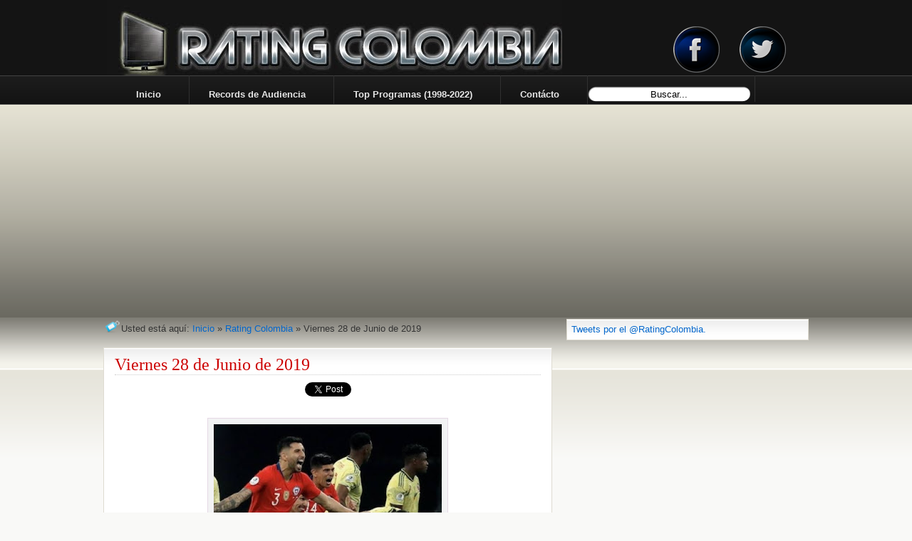

--- FILE ---
content_type: text/html; charset=utf-8
request_url: https://accounts.google.com/o/oauth2/postmessageRelay?parent=https%3A%2F%2Fwww.ratingcolombia.com&jsh=m%3B%2F_%2Fscs%2Fabc-static%2F_%2Fjs%2Fk%3Dgapi.lb.en.2kN9-TZiXrM.O%2Fd%3D1%2Frs%3DAHpOoo_B4hu0FeWRuWHfxnZ3V0WubwN7Qw%2Fm%3D__features__
body_size: 160
content:
<!DOCTYPE html><html><head><title></title><meta http-equiv="content-type" content="text/html; charset=utf-8"><meta http-equiv="X-UA-Compatible" content="IE=edge"><meta name="viewport" content="width=device-width, initial-scale=1, minimum-scale=1, maximum-scale=1, user-scalable=0"><script src='https://ssl.gstatic.com/accounts/o/2580342461-postmessagerelay.js' nonce="3sHoAMk0SnxWmweOm3618w"></script></head><body><script type="text/javascript" src="https://apis.google.com/js/rpc:shindig_random.js?onload=init" nonce="3sHoAMk0SnxWmweOm3618w"></script></body></html>

--- FILE ---
content_type: text/html; charset=utf-8
request_url: https://www.google.com/recaptcha/api2/aframe
body_size: 268
content:
<!DOCTYPE HTML><html><head><meta http-equiv="content-type" content="text/html; charset=UTF-8"></head><body><script nonce="dVhtP5nZ6sD_ViOI8gFFQQ">/** Anti-fraud and anti-abuse applications only. See google.com/recaptcha */ try{var clients={'sodar':'https://pagead2.googlesyndication.com/pagead/sodar?'};window.addEventListener("message",function(a){try{if(a.source===window.parent){var b=JSON.parse(a.data);var c=clients[b['id']];if(c){var d=document.createElement('img');d.src=c+b['params']+'&rc='+(localStorage.getItem("rc::a")?sessionStorage.getItem("rc::b"):"");window.document.body.appendChild(d);sessionStorage.setItem("rc::e",parseInt(sessionStorage.getItem("rc::e")||0)+1);localStorage.setItem("rc::h",'1769430364680');}}}catch(b){}});window.parent.postMessage("_grecaptcha_ready", "*");}catch(b){}</script></body></html>